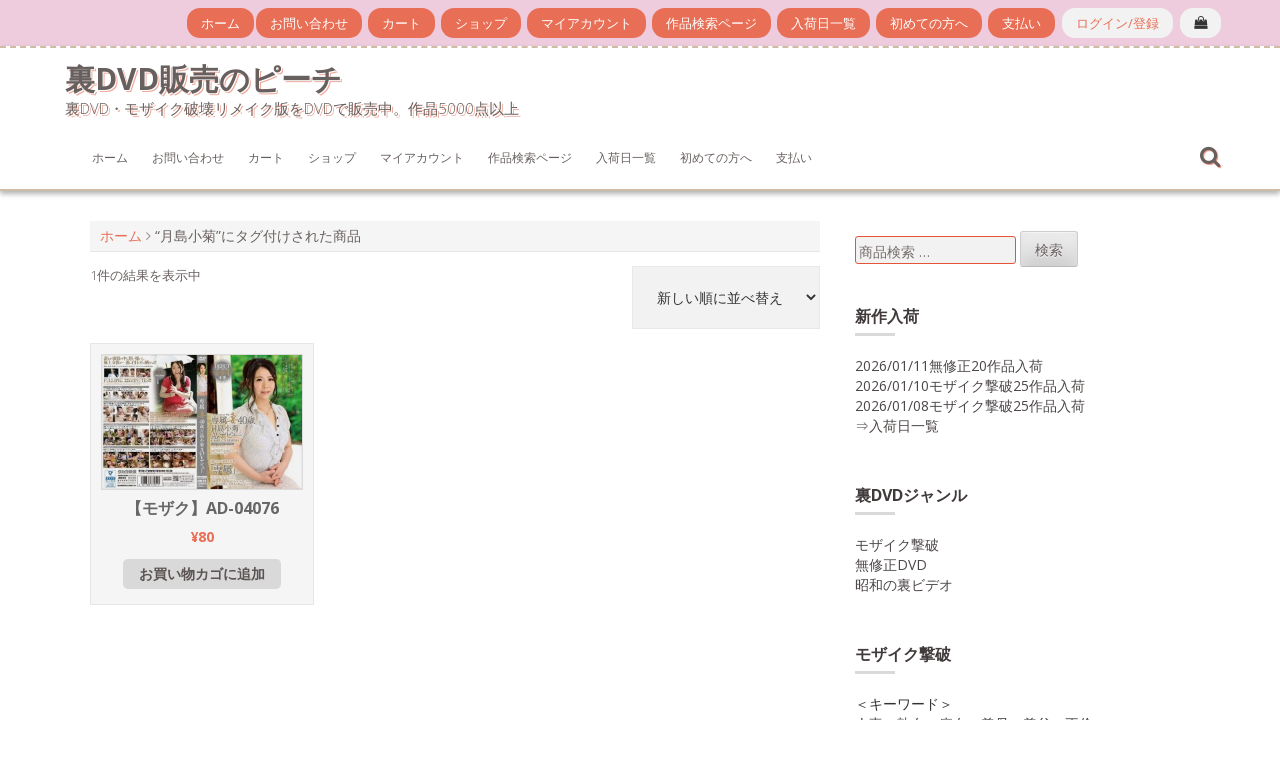

--- FILE ---
content_type: text/html; charset=UTF-8
request_url: https://www.peach-dvd.com/product-tag/%E6%9C%88%E5%B3%B6%E5%B0%8F%E8%8F%8A/
body_size: 12393
content:
<!DOCTYPE html>
<html dir="ltr" lang="ja" prefix="og: https://ogp.me/ns#">
<head>
    <meta charset="UTF-8">
    <meta name="viewport" content="width=device-width, initial-scale=1">
    <link rel="profile" href="http://gmpg.org/xfn/11">
    <link rel="pingback" href="https://www.peach-dvd.com/xmlrpc.php">

    <title>月島小菊 | 裏DVD販売のピーチ</title>

		<!-- All in One SEO 4.9.3 - aioseo.com -->
	<meta name="robots" content="max-image-preview:large" />
	<link rel="canonical" href="https://www.peach-dvd.com/product-tag/%e6%9c%88%e5%b3%b6%e5%b0%8f%e8%8f%8a/" />
	<meta name="generator" content="All in One SEO (AIOSEO) 4.9.3" />
		<!-- All in One SEO -->

<link rel='dns-prefetch' href='//www.peach-dvd.com' />
<link rel='dns-prefetch' href='//fonts.googleapis.com' />
<link rel="alternate" type="application/rss+xml" title="裏DVD販売のピーチ &raquo; フィード" href="https://www.peach-dvd.com/feed/" />
<link rel="alternate" type="application/rss+xml" title="裏DVD販売のピーチ &raquo; コメントフィード" href="https://www.peach-dvd.com/comments/feed/" />
<link rel="alternate" type="application/rss+xml" title="裏DVD販売のピーチ &raquo; 月島小菊 タグ のフィード" href="https://www.peach-dvd.com/product-tag/%e6%9c%88%e5%b3%b6%e5%b0%8f%e8%8f%8a/feed/" />
		<!-- This site uses the Google Analytics by MonsterInsights plugin v9.11.1 - Using Analytics tracking - https://www.monsterinsights.com/ -->
							<script src="//www.googletagmanager.com/gtag/js?id=G-WLVNQ0ZLHZ"  data-cfasync="false" data-wpfc-render="false" type="text/javascript" async></script>
			<script data-cfasync="false" data-wpfc-render="false" type="text/javascript">
				var mi_version = '9.11.1';
				var mi_track_user = true;
				var mi_no_track_reason = '';
								var MonsterInsightsDefaultLocations = {"page_location":"https:\/\/www.peach-dvd.com\/product-tag\/%E6%9C%88%E5%B3%B6%E5%B0%8F%E8%8F%8A\/"};
								if ( typeof MonsterInsightsPrivacyGuardFilter === 'function' ) {
					var MonsterInsightsLocations = (typeof MonsterInsightsExcludeQuery === 'object') ? MonsterInsightsPrivacyGuardFilter( MonsterInsightsExcludeQuery ) : MonsterInsightsPrivacyGuardFilter( MonsterInsightsDefaultLocations );
				} else {
					var MonsterInsightsLocations = (typeof MonsterInsightsExcludeQuery === 'object') ? MonsterInsightsExcludeQuery : MonsterInsightsDefaultLocations;
				}

								var disableStrs = [
										'ga-disable-G-WLVNQ0ZLHZ',
									];

				/* Function to detect opted out users */
				function __gtagTrackerIsOptedOut() {
					for (var index = 0; index < disableStrs.length; index++) {
						if (document.cookie.indexOf(disableStrs[index] + '=true') > -1) {
							return true;
						}
					}

					return false;
				}

				/* Disable tracking if the opt-out cookie exists. */
				if (__gtagTrackerIsOptedOut()) {
					for (var index = 0; index < disableStrs.length; index++) {
						window[disableStrs[index]] = true;
					}
				}

				/* Opt-out function */
				function __gtagTrackerOptout() {
					for (var index = 0; index < disableStrs.length; index++) {
						document.cookie = disableStrs[index] + '=true; expires=Thu, 31 Dec 2099 23:59:59 UTC; path=/';
						window[disableStrs[index]] = true;
					}
				}

				if ('undefined' === typeof gaOptout) {
					function gaOptout() {
						__gtagTrackerOptout();
					}
				}
								window.dataLayer = window.dataLayer || [];

				window.MonsterInsightsDualTracker = {
					helpers: {},
					trackers: {},
				};
				if (mi_track_user) {
					function __gtagDataLayer() {
						dataLayer.push(arguments);
					}

					function __gtagTracker(type, name, parameters) {
						if (!parameters) {
							parameters = {};
						}

						if (parameters.send_to) {
							__gtagDataLayer.apply(null, arguments);
							return;
						}

						if (type === 'event') {
														parameters.send_to = monsterinsights_frontend.v4_id;
							var hookName = name;
							if (typeof parameters['event_category'] !== 'undefined') {
								hookName = parameters['event_category'] + ':' + name;
							}

							if (typeof MonsterInsightsDualTracker.trackers[hookName] !== 'undefined') {
								MonsterInsightsDualTracker.trackers[hookName](parameters);
							} else {
								__gtagDataLayer('event', name, parameters);
							}
							
						} else {
							__gtagDataLayer.apply(null, arguments);
						}
					}

					__gtagTracker('js', new Date());
					__gtagTracker('set', {
						'developer_id.dZGIzZG': true,
											});
					if ( MonsterInsightsLocations.page_location ) {
						__gtagTracker('set', MonsterInsightsLocations);
					}
										__gtagTracker('config', 'G-WLVNQ0ZLHZ', {"forceSSL":"true","link_attribution":"true"} );
										window.gtag = __gtagTracker;										(function () {
						/* https://developers.google.com/analytics/devguides/collection/analyticsjs/ */
						/* ga and __gaTracker compatibility shim. */
						var noopfn = function () {
							return null;
						};
						var newtracker = function () {
							return new Tracker();
						};
						var Tracker = function () {
							return null;
						};
						var p = Tracker.prototype;
						p.get = noopfn;
						p.set = noopfn;
						p.send = function () {
							var args = Array.prototype.slice.call(arguments);
							args.unshift('send');
							__gaTracker.apply(null, args);
						};
						var __gaTracker = function () {
							var len = arguments.length;
							if (len === 0) {
								return;
							}
							var f = arguments[len - 1];
							if (typeof f !== 'object' || f === null || typeof f.hitCallback !== 'function') {
								if ('send' === arguments[0]) {
									var hitConverted, hitObject = false, action;
									if ('event' === arguments[1]) {
										if ('undefined' !== typeof arguments[3]) {
											hitObject = {
												'eventAction': arguments[3],
												'eventCategory': arguments[2],
												'eventLabel': arguments[4],
												'value': arguments[5] ? arguments[5] : 1,
											}
										}
									}
									if ('pageview' === arguments[1]) {
										if ('undefined' !== typeof arguments[2]) {
											hitObject = {
												'eventAction': 'page_view',
												'page_path': arguments[2],
											}
										}
									}
									if (typeof arguments[2] === 'object') {
										hitObject = arguments[2];
									}
									if (typeof arguments[5] === 'object') {
										Object.assign(hitObject, arguments[5]);
									}
									if ('undefined' !== typeof arguments[1].hitType) {
										hitObject = arguments[1];
										if ('pageview' === hitObject.hitType) {
											hitObject.eventAction = 'page_view';
										}
									}
									if (hitObject) {
										action = 'timing' === arguments[1].hitType ? 'timing_complete' : hitObject.eventAction;
										hitConverted = mapArgs(hitObject);
										__gtagTracker('event', action, hitConverted);
									}
								}
								return;
							}

							function mapArgs(args) {
								var arg, hit = {};
								var gaMap = {
									'eventCategory': 'event_category',
									'eventAction': 'event_action',
									'eventLabel': 'event_label',
									'eventValue': 'event_value',
									'nonInteraction': 'non_interaction',
									'timingCategory': 'event_category',
									'timingVar': 'name',
									'timingValue': 'value',
									'timingLabel': 'event_label',
									'page': 'page_path',
									'location': 'page_location',
									'title': 'page_title',
									'referrer' : 'page_referrer',
								};
								for (arg in args) {
																		if (!(!args.hasOwnProperty(arg) || !gaMap.hasOwnProperty(arg))) {
										hit[gaMap[arg]] = args[arg];
									} else {
										hit[arg] = args[arg];
									}
								}
								return hit;
							}

							try {
								f.hitCallback();
							} catch (ex) {
							}
						};
						__gaTracker.create = newtracker;
						__gaTracker.getByName = newtracker;
						__gaTracker.getAll = function () {
							return [];
						};
						__gaTracker.remove = noopfn;
						__gaTracker.loaded = true;
						window['__gaTracker'] = __gaTracker;
					})();
									} else {
										console.log("");
					(function () {
						function __gtagTracker() {
							return null;
						}

						window['__gtagTracker'] = __gtagTracker;
						window['gtag'] = __gtagTracker;
					})();
									}
			</script>
							<!-- / Google Analytics by MonsterInsights -->
		<style id='wp-img-auto-sizes-contain-inline-css' type='text/css'>
img:is([sizes=auto i],[sizes^="auto," i]){contain-intrinsic-size:3000px 1500px}
/*# sourceURL=wp-img-auto-sizes-contain-inline-css */
</style>
<style id='wp-emoji-styles-inline-css' type='text/css'>

	img.wp-smiley, img.emoji {
		display: inline !important;
		border: none !important;
		box-shadow: none !important;
		height: 1em !important;
		width: 1em !important;
		margin: 0 0.07em !important;
		vertical-align: -0.1em !important;
		background: none !important;
		padding: 0 !important;
	}
/*# sourceURL=wp-emoji-styles-inline-css */
</style>
<style id='wp-block-library-inline-css' type='text/css'>
:root{--wp-block-synced-color:#7a00df;--wp-block-synced-color--rgb:122,0,223;--wp-bound-block-color:var(--wp-block-synced-color);--wp-editor-canvas-background:#ddd;--wp-admin-theme-color:#007cba;--wp-admin-theme-color--rgb:0,124,186;--wp-admin-theme-color-darker-10:#006ba1;--wp-admin-theme-color-darker-10--rgb:0,107,160.5;--wp-admin-theme-color-darker-20:#005a87;--wp-admin-theme-color-darker-20--rgb:0,90,135;--wp-admin-border-width-focus:2px}@media (min-resolution:192dpi){:root{--wp-admin-border-width-focus:1.5px}}.wp-element-button{cursor:pointer}:root .has-very-light-gray-background-color{background-color:#eee}:root .has-very-dark-gray-background-color{background-color:#313131}:root .has-very-light-gray-color{color:#eee}:root .has-very-dark-gray-color{color:#313131}:root .has-vivid-green-cyan-to-vivid-cyan-blue-gradient-background{background:linear-gradient(135deg,#00d084,#0693e3)}:root .has-purple-crush-gradient-background{background:linear-gradient(135deg,#34e2e4,#4721fb 50%,#ab1dfe)}:root .has-hazy-dawn-gradient-background{background:linear-gradient(135deg,#faaca8,#dad0ec)}:root .has-subdued-olive-gradient-background{background:linear-gradient(135deg,#fafae1,#67a671)}:root .has-atomic-cream-gradient-background{background:linear-gradient(135deg,#fdd79a,#004a59)}:root .has-nightshade-gradient-background{background:linear-gradient(135deg,#330968,#31cdcf)}:root .has-midnight-gradient-background{background:linear-gradient(135deg,#020381,#2874fc)}:root{--wp--preset--font-size--normal:16px;--wp--preset--font-size--huge:42px}.has-regular-font-size{font-size:1em}.has-larger-font-size{font-size:2.625em}.has-normal-font-size{font-size:var(--wp--preset--font-size--normal)}.has-huge-font-size{font-size:var(--wp--preset--font-size--huge)}.has-text-align-center{text-align:center}.has-text-align-left{text-align:left}.has-text-align-right{text-align:right}.has-fit-text{white-space:nowrap!important}#end-resizable-editor-section{display:none}.aligncenter{clear:both}.items-justified-left{justify-content:flex-start}.items-justified-center{justify-content:center}.items-justified-right{justify-content:flex-end}.items-justified-space-between{justify-content:space-between}.screen-reader-text{border:0;clip-path:inset(50%);height:1px;margin:-1px;overflow:hidden;padding:0;position:absolute;width:1px;word-wrap:normal!important}.screen-reader-text:focus{background-color:#ddd;clip-path:none;color:#444;display:block;font-size:1em;height:auto;left:5px;line-height:normal;padding:15px 23px 14px;text-decoration:none;top:5px;width:auto;z-index:100000}html :where(.has-border-color){border-style:solid}html :where([style*=border-top-color]){border-top-style:solid}html :where([style*=border-right-color]){border-right-style:solid}html :where([style*=border-bottom-color]){border-bottom-style:solid}html :where([style*=border-left-color]){border-left-style:solid}html :where([style*=border-width]){border-style:solid}html :where([style*=border-top-width]){border-top-style:solid}html :where([style*=border-right-width]){border-right-style:solid}html :where([style*=border-bottom-width]){border-bottom-style:solid}html :where([style*=border-left-width]){border-left-style:solid}html :where(img[class*=wp-image-]){height:auto;max-width:100%}:where(figure){margin:0 0 1em}html :where(.is-position-sticky){--wp-admin--admin-bar--position-offset:var(--wp-admin--admin-bar--height,0px)}@media screen and (max-width:600px){html :where(.is-position-sticky){--wp-admin--admin-bar--position-offset:0px}}

/*# sourceURL=wp-block-library-inline-css */
</style><style id='wp-block-group-inline-css' type='text/css'>
.wp-block-group{box-sizing:border-box}:where(.wp-block-group.wp-block-group-is-layout-constrained){position:relative}
/*# sourceURL=https://www.peach-dvd.com/wp-includes/blocks/group/style.min.css */
</style>
<style id='global-styles-inline-css' type='text/css'>
:root{--wp--preset--aspect-ratio--square: 1;--wp--preset--aspect-ratio--4-3: 4/3;--wp--preset--aspect-ratio--3-4: 3/4;--wp--preset--aspect-ratio--3-2: 3/2;--wp--preset--aspect-ratio--2-3: 2/3;--wp--preset--aspect-ratio--16-9: 16/9;--wp--preset--aspect-ratio--9-16: 9/16;--wp--preset--color--black: #000000;--wp--preset--color--cyan-bluish-gray: #abb8c3;--wp--preset--color--white: #ffffff;--wp--preset--color--pale-pink: #f78da7;--wp--preset--color--vivid-red: #cf2e2e;--wp--preset--color--luminous-vivid-orange: #ff6900;--wp--preset--color--luminous-vivid-amber: #fcb900;--wp--preset--color--light-green-cyan: #7bdcb5;--wp--preset--color--vivid-green-cyan: #00d084;--wp--preset--color--pale-cyan-blue: #8ed1fc;--wp--preset--color--vivid-cyan-blue: #0693e3;--wp--preset--color--vivid-purple: #9b51e0;--wp--preset--gradient--vivid-cyan-blue-to-vivid-purple: linear-gradient(135deg,rgb(6,147,227) 0%,rgb(155,81,224) 100%);--wp--preset--gradient--light-green-cyan-to-vivid-green-cyan: linear-gradient(135deg,rgb(122,220,180) 0%,rgb(0,208,130) 100%);--wp--preset--gradient--luminous-vivid-amber-to-luminous-vivid-orange: linear-gradient(135deg,rgb(252,185,0) 0%,rgb(255,105,0) 100%);--wp--preset--gradient--luminous-vivid-orange-to-vivid-red: linear-gradient(135deg,rgb(255,105,0) 0%,rgb(207,46,46) 100%);--wp--preset--gradient--very-light-gray-to-cyan-bluish-gray: linear-gradient(135deg,rgb(238,238,238) 0%,rgb(169,184,195) 100%);--wp--preset--gradient--cool-to-warm-spectrum: linear-gradient(135deg,rgb(74,234,220) 0%,rgb(151,120,209) 20%,rgb(207,42,186) 40%,rgb(238,44,130) 60%,rgb(251,105,98) 80%,rgb(254,248,76) 100%);--wp--preset--gradient--blush-light-purple: linear-gradient(135deg,rgb(255,206,236) 0%,rgb(152,150,240) 100%);--wp--preset--gradient--blush-bordeaux: linear-gradient(135deg,rgb(254,205,165) 0%,rgb(254,45,45) 50%,rgb(107,0,62) 100%);--wp--preset--gradient--luminous-dusk: linear-gradient(135deg,rgb(255,203,112) 0%,rgb(199,81,192) 50%,rgb(65,88,208) 100%);--wp--preset--gradient--pale-ocean: linear-gradient(135deg,rgb(255,245,203) 0%,rgb(182,227,212) 50%,rgb(51,167,181) 100%);--wp--preset--gradient--electric-grass: linear-gradient(135deg,rgb(202,248,128) 0%,rgb(113,206,126) 100%);--wp--preset--gradient--midnight: linear-gradient(135deg,rgb(2,3,129) 0%,rgb(40,116,252) 100%);--wp--preset--font-size--small: 13px;--wp--preset--font-size--medium: 20px;--wp--preset--font-size--large: 36px;--wp--preset--font-size--x-large: 42px;--wp--preset--spacing--20: 0.44rem;--wp--preset--spacing--30: 0.67rem;--wp--preset--spacing--40: 1rem;--wp--preset--spacing--50: 1.5rem;--wp--preset--spacing--60: 2.25rem;--wp--preset--spacing--70: 3.38rem;--wp--preset--spacing--80: 5.06rem;--wp--preset--shadow--natural: 6px 6px 9px rgba(0, 0, 0, 0.2);--wp--preset--shadow--deep: 12px 12px 50px rgba(0, 0, 0, 0.4);--wp--preset--shadow--sharp: 6px 6px 0px rgba(0, 0, 0, 0.2);--wp--preset--shadow--outlined: 6px 6px 0px -3px rgb(255, 255, 255), 6px 6px rgb(0, 0, 0);--wp--preset--shadow--crisp: 6px 6px 0px rgb(0, 0, 0);}:where(.is-layout-flex){gap: 0.5em;}:where(.is-layout-grid){gap: 0.5em;}body .is-layout-flex{display: flex;}.is-layout-flex{flex-wrap: wrap;align-items: center;}.is-layout-flex > :is(*, div){margin: 0;}body .is-layout-grid{display: grid;}.is-layout-grid > :is(*, div){margin: 0;}:where(.wp-block-columns.is-layout-flex){gap: 2em;}:where(.wp-block-columns.is-layout-grid){gap: 2em;}:where(.wp-block-post-template.is-layout-flex){gap: 1.25em;}:where(.wp-block-post-template.is-layout-grid){gap: 1.25em;}.has-black-color{color: var(--wp--preset--color--black) !important;}.has-cyan-bluish-gray-color{color: var(--wp--preset--color--cyan-bluish-gray) !important;}.has-white-color{color: var(--wp--preset--color--white) !important;}.has-pale-pink-color{color: var(--wp--preset--color--pale-pink) !important;}.has-vivid-red-color{color: var(--wp--preset--color--vivid-red) !important;}.has-luminous-vivid-orange-color{color: var(--wp--preset--color--luminous-vivid-orange) !important;}.has-luminous-vivid-amber-color{color: var(--wp--preset--color--luminous-vivid-amber) !important;}.has-light-green-cyan-color{color: var(--wp--preset--color--light-green-cyan) !important;}.has-vivid-green-cyan-color{color: var(--wp--preset--color--vivid-green-cyan) !important;}.has-pale-cyan-blue-color{color: var(--wp--preset--color--pale-cyan-blue) !important;}.has-vivid-cyan-blue-color{color: var(--wp--preset--color--vivid-cyan-blue) !important;}.has-vivid-purple-color{color: var(--wp--preset--color--vivid-purple) !important;}.has-black-background-color{background-color: var(--wp--preset--color--black) !important;}.has-cyan-bluish-gray-background-color{background-color: var(--wp--preset--color--cyan-bluish-gray) !important;}.has-white-background-color{background-color: var(--wp--preset--color--white) !important;}.has-pale-pink-background-color{background-color: var(--wp--preset--color--pale-pink) !important;}.has-vivid-red-background-color{background-color: var(--wp--preset--color--vivid-red) !important;}.has-luminous-vivid-orange-background-color{background-color: var(--wp--preset--color--luminous-vivid-orange) !important;}.has-luminous-vivid-amber-background-color{background-color: var(--wp--preset--color--luminous-vivid-amber) !important;}.has-light-green-cyan-background-color{background-color: var(--wp--preset--color--light-green-cyan) !important;}.has-vivid-green-cyan-background-color{background-color: var(--wp--preset--color--vivid-green-cyan) !important;}.has-pale-cyan-blue-background-color{background-color: var(--wp--preset--color--pale-cyan-blue) !important;}.has-vivid-cyan-blue-background-color{background-color: var(--wp--preset--color--vivid-cyan-blue) !important;}.has-vivid-purple-background-color{background-color: var(--wp--preset--color--vivid-purple) !important;}.has-black-border-color{border-color: var(--wp--preset--color--black) !important;}.has-cyan-bluish-gray-border-color{border-color: var(--wp--preset--color--cyan-bluish-gray) !important;}.has-white-border-color{border-color: var(--wp--preset--color--white) !important;}.has-pale-pink-border-color{border-color: var(--wp--preset--color--pale-pink) !important;}.has-vivid-red-border-color{border-color: var(--wp--preset--color--vivid-red) !important;}.has-luminous-vivid-orange-border-color{border-color: var(--wp--preset--color--luminous-vivid-orange) !important;}.has-luminous-vivid-amber-border-color{border-color: var(--wp--preset--color--luminous-vivid-amber) !important;}.has-light-green-cyan-border-color{border-color: var(--wp--preset--color--light-green-cyan) !important;}.has-vivid-green-cyan-border-color{border-color: var(--wp--preset--color--vivid-green-cyan) !important;}.has-pale-cyan-blue-border-color{border-color: var(--wp--preset--color--pale-cyan-blue) !important;}.has-vivid-cyan-blue-border-color{border-color: var(--wp--preset--color--vivid-cyan-blue) !important;}.has-vivid-purple-border-color{border-color: var(--wp--preset--color--vivid-purple) !important;}.has-vivid-cyan-blue-to-vivid-purple-gradient-background{background: var(--wp--preset--gradient--vivid-cyan-blue-to-vivid-purple) !important;}.has-light-green-cyan-to-vivid-green-cyan-gradient-background{background: var(--wp--preset--gradient--light-green-cyan-to-vivid-green-cyan) !important;}.has-luminous-vivid-amber-to-luminous-vivid-orange-gradient-background{background: var(--wp--preset--gradient--luminous-vivid-amber-to-luminous-vivid-orange) !important;}.has-luminous-vivid-orange-to-vivid-red-gradient-background{background: var(--wp--preset--gradient--luminous-vivid-orange-to-vivid-red) !important;}.has-very-light-gray-to-cyan-bluish-gray-gradient-background{background: var(--wp--preset--gradient--very-light-gray-to-cyan-bluish-gray) !important;}.has-cool-to-warm-spectrum-gradient-background{background: var(--wp--preset--gradient--cool-to-warm-spectrum) !important;}.has-blush-light-purple-gradient-background{background: var(--wp--preset--gradient--blush-light-purple) !important;}.has-blush-bordeaux-gradient-background{background: var(--wp--preset--gradient--blush-bordeaux) !important;}.has-luminous-dusk-gradient-background{background: var(--wp--preset--gradient--luminous-dusk) !important;}.has-pale-ocean-gradient-background{background: var(--wp--preset--gradient--pale-ocean) !important;}.has-electric-grass-gradient-background{background: var(--wp--preset--gradient--electric-grass) !important;}.has-midnight-gradient-background{background: var(--wp--preset--gradient--midnight) !important;}.has-small-font-size{font-size: var(--wp--preset--font-size--small) !important;}.has-medium-font-size{font-size: var(--wp--preset--font-size--medium) !important;}.has-large-font-size{font-size: var(--wp--preset--font-size--large) !important;}.has-x-large-font-size{font-size: var(--wp--preset--font-size--x-large) !important;}
/*# sourceURL=global-styles-inline-css */
</style>

<style id='classic-theme-styles-inline-css' type='text/css'>
/*! This file is auto-generated */
.wp-block-button__link{color:#fff;background-color:#32373c;border-radius:9999px;box-shadow:none;text-decoration:none;padding:calc(.667em + 2px) calc(1.333em + 2px);font-size:1.125em}.wp-block-file__button{background:#32373c;color:#fff;text-decoration:none}
/*# sourceURL=/wp-includes/css/classic-themes.min.css */
</style>
<link rel='stylesheet' id='contact-form-7-css' href='https://www.peach-dvd.com/wp-content/plugins/contact-form-7/includes/css/styles.css?ver=6.1.4' type='text/css' media='all' />
<link rel='stylesheet' id='woocommerce-layout-css' href='https://www.peach-dvd.com/wp-content/plugins/woocommerce/assets/css/woocommerce-layout.css?ver=10.4.3' type='text/css' media='all' />
<link rel='stylesheet' id='woocommerce-smallscreen-css' href='https://www.peach-dvd.com/wp-content/plugins/woocommerce/assets/css/woocommerce-smallscreen.css?ver=10.4.3' type='text/css' media='only screen and (max-width: 768px)' />
<style id='woocommerce-inline-inline-css' type='text/css'>
.woocommerce form .form-row .required { visibility: visible; }
/*# sourceURL=woocommerce-inline-inline-css */
</style>
<link rel='stylesheet' id='nitro-style-css' href='https://www.peach-dvd.com/wp-content/themes/nitro/style.css?ver=6.9' type='text/css' media='all' />
<link rel='stylesheet' id='nitro-title-font-css' href='//fonts.googleapis.com/css?family=Lato%3A100%2C300%2C400%2C700&#038;ver=6.9' type='text/css' media='all' />
<link rel='stylesheet' id='nitro-body-font-css' href='//fonts.googleapis.com/css?family=Open+Sans%3A100%2C300%2C400%2C700&#038;ver=6.9' type='text/css' media='all' />
<link rel='stylesheet' id='font-awesome-css' href='https://www.peach-dvd.com/wp-content/themes/nitro/assets/font-awesome/css/font-awesome.min.css?ver=6.9' type='text/css' media='all' />
<link rel='stylesheet' id='bootstrap-css' href='https://www.peach-dvd.com/wp-content/themes/nitro/assets/bootstrap/css/bootstrap.min.css?ver=6.9' type='text/css' media='all' />
<link rel='stylesheet' id='hover-css-css' href='https://www.peach-dvd.com/wp-content/themes/nitro/assets/css/hover.min.css?ver=6.9' type='text/css' media='all' />
<link rel='stylesheet' id='slicknav-css' href='https://www.peach-dvd.com/wp-content/themes/nitro/assets/css/slicknav.css?ver=6.9' type='text/css' media='all' />
<link rel='stylesheet' id='swiper-css' href='https://www.peach-dvd.com/wp-content/themes/nitro/assets/css/swiper.min.css?ver=6.9' type='text/css' media='all' />
<link rel='stylesheet' id='nitro-main-theme-style-css' href='https://www.peach-dvd.com/wp-content/themes/nitro/assets/theme-styles/css/default.css?ver=6.9' type='text/css' media='all' />
<script type="text/javascript" src="https://www.peach-dvd.com/wp-content/plugins/google-analytics-for-wordpress/assets/js/frontend-gtag.min.js?ver=9.11.1" id="monsterinsights-frontend-script-js" async="async" data-wp-strategy="async"></script>
<script data-cfasync="false" data-wpfc-render="false" type="text/javascript" id='monsterinsights-frontend-script-js-extra'>/* <![CDATA[ */
var monsterinsights_frontend = {"js_events_tracking":"true","download_extensions":"doc,pdf,ppt,zip,xls,docx,pptx,xlsx","inbound_paths":"[{\"path\":\"\\\/go\\\/\",\"label\":\"affiliate\"},{\"path\":\"\\\/recommend\\\/\",\"label\":\"affiliate\"}]","home_url":"https:\/\/www.peach-dvd.com","hash_tracking":"false","v4_id":"G-WLVNQ0ZLHZ"};/* ]]> */
</script>
<script type="text/javascript" src="https://www.peach-dvd.com/wp-includes/js/jquery/jquery.min.js?ver=3.7.1" id="jquery-core-js"></script>
<script type="text/javascript" src="https://www.peach-dvd.com/wp-includes/js/jquery/jquery-migrate.min.js?ver=3.4.1" id="jquery-migrate-js"></script>
<script type="text/javascript" src="https://www.peach-dvd.com/wp-content/plugins/woocommerce/assets/js/jquery-blockui/jquery.blockUI.min.js?ver=2.7.0-wc.10.4.3" id="wc-jquery-blockui-js" defer="defer" data-wp-strategy="defer"></script>
<script type="text/javascript" id="wc-add-to-cart-js-extra">
/* <![CDATA[ */
var wc_add_to_cart_params = {"ajax_url":"/wp-admin/admin-ajax.php","wc_ajax_url":"/?wc-ajax=%%endpoint%%","i18n_view_cart":"\u304a\u8cb7\u3044\u7269\u30ab\u30b4\u3092\u8868\u793a","cart_url":"https://www.peach-dvd.com/cart/","is_cart":"","cart_redirect_after_add":"no"};
//# sourceURL=wc-add-to-cart-js-extra
/* ]]> */
</script>
<script type="text/javascript" src="https://www.peach-dvd.com/wp-content/plugins/woocommerce/assets/js/frontend/add-to-cart.min.js?ver=10.4.3" id="wc-add-to-cart-js" defer="defer" data-wp-strategy="defer"></script>
<script type="text/javascript" src="https://www.peach-dvd.com/wp-content/plugins/woocommerce/assets/js/js-cookie/js.cookie.min.js?ver=2.1.4-wc.10.4.3" id="wc-js-cookie-js" defer="defer" data-wp-strategy="defer"></script>
<script type="text/javascript" id="woocommerce-js-extra">
/* <![CDATA[ */
var woocommerce_params = {"ajax_url":"/wp-admin/admin-ajax.php","wc_ajax_url":"/?wc-ajax=%%endpoint%%","i18n_password_show":"\u30d1\u30b9\u30ef\u30fc\u30c9\u3092\u8868\u793a","i18n_password_hide":"\u30d1\u30b9\u30ef\u30fc\u30c9\u3092\u96a0\u3059"};
//# sourceURL=woocommerce-js-extra
/* ]]> */
</script>
<script type="text/javascript" src="https://www.peach-dvd.com/wp-content/plugins/woocommerce/assets/js/frontend/woocommerce.min.js?ver=10.4.3" id="woocommerce-js" defer="defer" data-wp-strategy="defer"></script>
<script type="text/javascript" src="https://www.peach-dvd.com/wp-content/themes/nitro/js/external.js?ver=20120206" id="nitro-externaljs-js"></script>
<script type="text/javascript" src="https://www.peach-dvd.com/wp-content/themes/nitro/js/custom.js?ver=6.9" id="nitro-custom-js-js"></script>
<link rel="https://api.w.org/" href="https://www.peach-dvd.com/wp-json/" /><link rel="alternate" title="JSON" type="application/json" href="https://www.peach-dvd.com/wp-json/wp/v2/product_tag/135" /><link rel="EditURI" type="application/rsd+xml" title="RSD" href="https://www.peach-dvd.com/xmlrpc.php?rsd" />
<meta name="generator" content="WordPress 6.9" />
<meta name="generator" content="WooCommerce 10.4.3" />
<style id='custom-css-mods'>#site-navigation ul li a { padding: 16px 12px; }#masthead #site-logo img { transform-origin: left; }.site-description { color: #777777; }</style>	<noscript><style>.woocommerce-product-gallery{ opacity: 1 !important; }</style></noscript>
		<link rel="icon" href="https://www.peach-dvd.com/wp-content/uploads/2019/08/cropped-dokidoki-sa-1-32x32.jpg" sizes="32x32" />
<link rel="icon" href="https://www.peach-dvd.com/wp-content/uploads/2019/08/cropped-dokidoki-sa-1-192x192.jpg" sizes="192x192" />
<link rel="apple-touch-icon" href="https://www.peach-dvd.com/wp-content/uploads/2019/08/cropped-dokidoki-sa-1-180x180.jpg" />
<meta name="msapplication-TileImage" content="https://www.peach-dvd.com/wp-content/uploads/2019/08/cropped-dokidoki-sa-1-270x270.jpg" />
<style id="sccss">/* カスタム CSS をここに入力してください */


#top-bar {
    background:#ecd;
}

#footer-sidebar {
    background:#191970;
}</style><link rel='stylesheet' id='wc-blocks-style-css' href='https://www.peach-dvd.com/wp-content/plugins/woocommerce/assets/client/blocks/wc-blocks.css?ver=wc-10.4.3' type='text/css' media='all' />
</head>
<body class="archive tax-product_tag term-135 wp-theme-nitro theme-nitro woocommerce woocommerce-page woocommerce-no-js">
<div id="page" class="hfeed site">
	<a class="skip-link screen-reader-text" href="#content">コンテンツへスキップ</a>
	<div id="jumbosearch">
		<span class="fa fa-remove closeicon"></span>
		<div class="form">
			<form role="search" method="get" class="search-form" action="https://www.peach-dvd.com/">
				<label>
					<span class="screen-reader-text">検索:</span>
					<input type="search" class="search-field" placeholder="検索&hellip;" value="" name="s" />
				</label>
				<input type="submit" class="search-submit" value="検索" />
			</form>		</div>
	</div>	
	
    <div id="top-bar">
    <div class="container">
        <div class="social-icons">
                    </div>

        <div id="woocommerce-zone">
                            <div id="top-cart">
                    <div class="top-cart-icon">


						<span class="cart-contents" title="お買い物カゴを表示">
							<div class="count">0 items</div>
							<div class="total"> &lt;span class=&quot;woocommerce-Price-amount amount&quot;&gt;&lt;bdi&gt;&lt;span class=&quot;woocommerce-Price-currencySymbol&quot;&gt;&yen;&lt;/span&gt;0&lt;/bdi&gt;&lt;/span&gt; </div>

							<a class="links" href="https://www.peach-dvd.com/cart/">カートに進む</a>
							<a class="links" href="https://www.peach-dvd.com/checkout/">購入手続き</a>
						</span>



                        <i class="fa fa-shopping-bag"></i>
                    </div>
                </div>

                <div id="userlinks">
                                            <a href="https://www.peach-dvd.com/my-account/" title="ログイン/登録">ログイン/登録</a>
                                    </div>

            

        </div>

        <div id="top-menu">
    <div class="menu"><ul>
<li ><a href="https://www.peach-dvd.com/">ホーム</a></li><li class="page_item page-item-30601"><a href="https://www.peach-dvd.com/mail/">お問い合わせ</a></li>
<li class="page_item page-item-20"><a href="https://www.peach-dvd.com/cart/">カート</a></li>
<li class="page_item page-item-19 current_page_parent"><a href="https://www.peach-dvd.com/shop/">ショップ</a></li>
<li class="page_item page-item-22"><a href="https://www.peach-dvd.com/my-account/">マイアカウント</a></li>
<li class="page_item page-item-67301"><a href="https://www.peach-dvd.com/work-search/">作品検索ページ</a></li>
<li class="page_item page-item-34414 page_item_has_children"><a href="https://www.peach-dvd.com/nyuuka/">入荷日一覧</a>
<ul class='children'>
	<li class="page_item page-item-64682"><a href="https://www.peach-dvd.com/nyuuka/nyuuka2019/">2019年入荷日一覧</a></li>
	<li class="page_item page-item-64684"><a href="https://www.peach-dvd.com/nyuuka/nyuuka2020/">2020年入荷日一覧</a></li>
	<li class="page_item page-item-64686"><a href="https://www.peach-dvd.com/nyuuka/nyuuka2021/">2021年入荷日一覧</a></li>
	<li class="page_item page-item-64688"><a href="https://www.peach-dvd.com/nyuuka/nyuuka2022/">2022年入荷日一覧</a></li>
	<li class="page_item page-item-64691"><a href="https://www.peach-dvd.com/nyuuka/nyuuka2023/">2023年入荷日一覧</a></li>
	<li class="page_item page-item-64693"><a href="https://www.peach-dvd.com/nyuuka/nyuuka2024/">2024年入荷日一覧</a></li>
	<li class="page_item page-item-64696"><a href="https://www.peach-dvd.com/nyuuka/nyuuka2025/">2025年入荷日一覧</a></li>
	<li class="page_item page-item-83916"><a href="https://www.peach-dvd.com/nyuuka/nyuuka2026/">2026年入荷日一覧</a></li>
</ul>
</li>
<li class="page_item page-item-30513"><a href="https://www.peach-dvd.com/firsttime/">初めての方へ</a></li>
<li class="page_item page-item-21"><a href="https://www.peach-dvd.com/checkout/">支払い</a></li>
</ul></div>
</div>
    </div>

</div>
    <header id="masthead" class="site-header" role="banner">
    <div class="container masthead-container">
        <div class="site-branding">
                        <div id="text-title-desc">
                <h1 class="site-title title-font"><a href="https://www.peach-dvd.com/" rel="home">裏DVD販売のピーチ</a></h1>
                <h2 class="site-description">裏DVD・モザイク破壊リメイク版をDVDで販売中。作品5000点以上</h2>
            </div>
        </div>

        <div id="slickmenu"></div>
<nav id="site-navigation" class="main-navigation" role="navigation">
    <div class="menu"><ul>
<li ><a href="https://www.peach-dvd.com/">ホーム</a></li><li class="page_item page-item-30601"><a href="https://www.peach-dvd.com/mail/">お問い合わせ</a></li>
<li class="page_item page-item-20"><a href="https://www.peach-dvd.com/cart/">カート</a></li>
<li class="page_item page-item-19 current_page_parent"><a href="https://www.peach-dvd.com/shop/">ショップ</a></li>
<li class="page_item page-item-22"><a href="https://www.peach-dvd.com/my-account/">マイアカウント</a></li>
<li class="page_item page-item-67301"><a href="https://www.peach-dvd.com/work-search/">作品検索ページ</a></li>
<li class="page_item page-item-34414 page_item_has_children"><a href="https://www.peach-dvd.com/nyuuka/">入荷日一覧</a>
<ul class='children'>
	<li class="page_item page-item-64682"><a href="https://www.peach-dvd.com/nyuuka/nyuuka2019/">2019年入荷日一覧</a></li>
	<li class="page_item page-item-64684"><a href="https://www.peach-dvd.com/nyuuka/nyuuka2020/">2020年入荷日一覧</a></li>
	<li class="page_item page-item-64686"><a href="https://www.peach-dvd.com/nyuuka/nyuuka2021/">2021年入荷日一覧</a></li>
	<li class="page_item page-item-64688"><a href="https://www.peach-dvd.com/nyuuka/nyuuka2022/">2022年入荷日一覧</a></li>
	<li class="page_item page-item-64691"><a href="https://www.peach-dvd.com/nyuuka/nyuuka2023/">2023年入荷日一覧</a></li>
	<li class="page_item page-item-64693"><a href="https://www.peach-dvd.com/nyuuka/nyuuka2024/">2024年入荷日一覧</a></li>
	<li class="page_item page-item-64696"><a href="https://www.peach-dvd.com/nyuuka/nyuuka2025/">2025年入荷日一覧</a></li>
	<li class="page_item page-item-83916"><a href="https://www.peach-dvd.com/nyuuka/nyuuka2026/">2026年入荷日一覧</a></li>
</ul>
</li>
<li class="page_item page-item-30513"><a href="https://www.peach-dvd.com/firsttime/">初めての方へ</a></li>
<li class="page_item page-item-21"><a href="https://www.peach-dvd.com/checkout/">支払い</a></li>
</ul></div>
</nav><!-- #site-navigation -->
        <div id="searchicon">
            <i class="fa fa-search"></i>
        </div>

    </div>

</header><!-- #masthead -->
    

	
	
		   	
	<div class="mega-container">
		
			
											
		<div id="content" class="site-content container">
    <div id="primary-mono" class="content-area col-md-8">
        <main id="main" class="site-main" role="main">
    <div id="primary" class="content-area"><main id="main" class="site-main" role="main"><nav class="woocommerce-breadcrumb" aria-label="Breadcrumb"><a href="https://www.peach-dvd.com">ホーム</a> <i class="fa fa-angle-right"></i> &ldquo;月島小菊&rdquo;にタグ付けされた商品</nav><header class="woocommerce-products-header">
	
	</header>
<div class="woocommerce-notices-wrapper"></div><p class="woocommerce-result-count" role="alert" aria-relevant="all" >
	1件の結果を表示中</p>
<form class="woocommerce-ordering" method="get">
		<select
		name="orderby"
		class="orderby"
					aria-label="ストアでの注文"
			>
					<option value="popularity" >人気順</option>
					<option value="date"  selected='selected'>新しい順に並べ替え</option>
					<option value="price" >価格順: 安い	高い</option>
					<option value="price-desc" >価格順: 高い	安い</option>
			</select>
	<input type="hidden" name="paged" value="1" />
	</form>
<ul class="products columns-3">
<li class="product type-product post-8640 status-publish first instock product_cat-mozaiku product_tag-28 product_tag-ad product_tag-135 has-post-thumbnail shipping-taxable purchasable product-type-simple">
	<a href="https://www.peach-dvd.com/product/ad-04076/" class="woocommerce-LoopProduct-link woocommerce-loop-product__link"><img width="300" height="200" src="https://www.peach-dvd.com/wp-content/uploads/2019/08/AD-04076-300x200.jpg" class="attachment-woocommerce_thumbnail size-woocommerce_thumbnail" alt="【モザク】AD-04076" decoding="async" fetchpriority="high" srcset="https://www.peach-dvd.com/wp-content/uploads/2019/08/AD-04076-300x200.jpg 300w, https://www.peach-dvd.com/wp-content/uploads/2019/08/AD-04076.jpg 600w" sizes="(max-width: 300px) 100vw, 300px" /><div class='product-desc'><h2 class="woocommerce-loop-product__title">【モザク】AD-04076</h2>
	<span class="price"><span class="woocommerce-Price-amount amount"><bdi><span class="woocommerce-Price-currencySymbol">&yen;</span>80</bdi></span></span>
</div></a><a href="/product-tag/%E6%9C%88%E5%B3%B6%E5%B0%8F%E8%8F%8A/?add-to-cart=8640" aria-describedby="woocommerce_loop_add_to_cart_link_describedby_8640" data-quantity="1" class="button product_type_simple add_to_cart_button ajax_add_to_cart" data-product_id="8640" data-product_sku="AD-04076" aria-label="お買い物カゴに追加: 「【モザク】AD-04076」" rel="nofollow" data-success_message="「【モザク】AD-04076」をお買い物カゴに追加しました" role="button">お買い物カゴに追加</a>	<span id="woocommerce_loop_add_to_cart_link_describedby_8640" class="screen-reader-text">
			</span>
</li>
</ul>
</main></div></main></div><div id="secondary" class="widget-area col-md-4" role="complementary">
	<aside id="woocommerce_product_search-5" class="widget woocommerce widget_product_search"><form role="search" method="get" class="woocommerce-product-search" action="https://www.peach-dvd.com/">
	<label class="screen-reader-text" for="woocommerce-product-search-field-0">検索対象:</label>
	<input type="search" id="woocommerce-product-search-field-0" class="search-field" placeholder="商品検索 &hellip;" value="" name="s" />
	<button type="submit" value="検索" class="">検索</button>
	<input type="hidden" name="post_type" value="product" />
</form>
</aside><aside id="text-2" class="widget widget_text"><h1 class="widget-title title-font">新作入荷</h1>			<div class="textwidget"><p><a href="https://www.peach-dvd.com/product-tag/2025-01-11/">2026/01/11無修正20作品入荷</a><br />
<a href="https://www.peach-dvd.com/product-tag/2025-01-10/">2026/01/10モザイク撃破25作品入荷</a><br />
<a href="https://www.peach-dvd.com/product-tag/2025-01-08/">2026/01/08モザイク撃破25作品入荷</a><br />
<a href="https://www.peach-dvd.com/nyuuka/">⇒入荷日一覧</a></p>
</div>
		</aside><aside id="text-4" class="widget widget_text"><h1 class="widget-title title-font">裏DVDジャンル</h1>			<div class="textwidget"><p><a href="https://www.peach-dvd.com/product-category/douga/%e3%83%a2%e3%82%b6%e3%82%a4%e3%82%af%e6%92%83%e7%a0%b4/">モザイク撃破</a><br />
<a href="https://www.peach-dvd.com/product-category/douga/musyuusei/">無修正DVD</a><br />
<a href="https://www.peach-dvd.com/product-category/douga/syouwa/">昭和の裏ビデオ</a></p>
</div>
		</aside><aside id="text-5" class="widget widget_text"><h1 class="widget-title title-font">モザイク撃破</h1>			<div class="textwidget"><p>＜キーワード＞<br />
<a href="https://www.peach-dvd.com/?s=%E3%83%A2%E3%82%B6%E3%82%A4%E3%82%AF%E6%92%83%E7%A0%B4+%E4%BA%BA%E5%A6%BB&amp;post_type=product">人妻</a>・<a href="https://www.peach-dvd.com/?s=%E3%83%A2%E3%82%B6%E3%82%A4%E3%82%AF%E6%92%83%E7%A0%B4+%E7%86%9F%E5%A5%B3&amp;post_type=product">熟女</a>・<a href="https://www.peach-dvd.com/?s=%E3%83%A2%E3%82%B6%E3%82%A4%E3%82%AF%E6%92%83%E7%A0%B4+%E7%97%B4%E5%A5%B3&amp;post_type=product">痴女</a>・<a href="https://www.peach-dvd.com/?s=%E3%83%A2%E3%82%B6%E3%82%A4%E3%82%AF%E6%92%83%E7%A0%B4+%E7%BE%A9%E6%AF%8D&amp;post_type=product">義母</a>・<a href="https://www.peach-dvd.com/?s=%E3%83%A2%E3%82%B6%E3%82%A4%E3%82%AF%E6%92%83%E7%A0%B4+%E7%BE%A9%E7%88%B6&amp;post_type=product">義父</a>・<a href="https://www.peach-dvd.com/?s=%E3%83%A2%E3%82%B6%E3%82%A4%E3%82%AF%E6%92%83%E7%A0%B4+%E4%B8%8D%E5%80%AB&amp;post_type=product">不倫</a><br />
<a href="https://www.peach-dvd.com/?s=%E3%83%A2%E3%82%B6%E3%82%A4%E3%82%AF%E6%92%83%E7%A0%B4+%E5%8E%9F%E4%BD%9C%E3%82%B3%E3%83%A9%E3%83%9C&amp;post_type=product">原作コラボ</a>・<a href="https://www.peach-dvd.com/?s=%E3%83%A2%E3%82%B6%E3%82%A4%E3%82%AF%E6%92%83%E7%A0%B4+%E6%BD%AE%E5%90%B9%E3%81%8D&amp;post_type=product">潮吹き</a>・<a href="https://www.peach-dvd.com/?s=%E3%83%A2%E3%82%B6%E3%82%A4%E3%82%AF%E6%92%83%E7%A0%B4+%E3%83%8A%E3%83%B3%E3%83%91&amp;post_type=product">ナンパ</a>・<a href="https://www.peach-dvd.com/?s=%E3%83%A2%E3%82%B6%E3%82%A4%E3%82%AF%E6%92%83%E7%A0%B4+M%E7%94%B7&amp;post_type=product">M男</a>・<a href="https://www.peach-dvd.com/?s=%E3%83%A2%E3%82%B6%E3%82%A4%E3%82%AF%E6%92%83%E7%A0%B4+%E9%BB%92%E4%BA%BA&amp;post_type=product">黒人</a><br />
<a href="https://www.peach-dvd.com/?s=%E3%83%A2%E3%82%B6%E3%82%A4%E3%82%AF%E6%92%83%E7%A0%B4+SM&amp;post_type=product">SM</a>・<a href="https://www.peach-dvd.com/?s=%E3%83%A2%E3%82%B6%E3%82%A4%E3%82%AF%E6%92%83%E7%A0%B4+%E5%AF%9D%E5%8F%96%E3%82%8A&amp;post_type=product" rel="tag">寝取り</a>・<a href="https://www.peach-dvd.com/?s=%E3%83%A2%E3%82%B6%E3%82%A4%E3%82%AF%E6%92%83%E7%A0%B4+%E5%B7%A8%E4%B9%B3&amp;post_type=product">巨乳</a>・<a href="https://www.peach-dvd.com/?s=%E3%83%A2%E3%82%B6%E3%82%A4%E3%82%AF%E6%92%83%E7%A0%B4+%E3%82%A2%E3%83%8A%E3%83%AB&amp;post_type=product">アナル</a>・<a href="https://www.peach-dvd.com/?s=%E3%83%A2%E3%82%B6%E3%82%A4%E3%82%AF%E6%92%83%E7%A0%B4+%E5%AA%9A%E8%96%AC&amp;post_type=product">媚薬</a>・<a href="https://www.peach-dvd.com/?s=%E3%83%A2%E3%82%B6%E3%82%A4%E3%82%AF%E6%92%83%E7%A0%B4+M%E5%A5%B3&amp;post_type=product">M女</a></p>
<p>＜人気女優＞<br />
<a href="https://www.peach-dvd.com/?s=%E3%83%A2%E3%82%B6%E3%82%A4%E3%82%AF%E6%92%83%E7%A0%B4+%E4%B8%89%E4%B8%8A%E6%82%A0%E4%BA%9C&amp;post_type=product">三上悠亜</a>・<a href="https://www.peach-dvd.com/?s=%E3%83%A2%E3%82%B6%E3%82%A4%E3%82%AF%E6%92%83%E7%A0%B4+%E9%AB%98%E6%A9%8B%E3%81%97%E3%82%87%E3%81%86%E5%AD%90&amp;post_type=product">高橋しょう子</a>・<a href="https://www.peach-dvd.com/?s=%E3%83%A2%E3%82%B6%E3%82%A4%E3%82%AF%E6%92%83%E7%A0%B4+%E6%98%8E%E6%97%A5%E8%8A%B1%E3%82%AD%E3%83%A9%E3%83%A9&amp;post_type=product">明日花キララ</a><br />
<a href="https://www.peach-dvd.com/?s=%E3%83%A2%E3%82%B6%E3%82%A4%E3%82%AF%E6%92%83%E7%A0%B4+%E9%BA%BB%E7%BE%8E%E3%82%86%E3%81%BE&amp;post_type=product">麻美ゆま</a>・<a href="https://www.peach-dvd.com/?s=%E3%83%A2%E3%82%B6%E3%82%A4%E3%82%AF%E6%92%83%E7%A0%B4+%E7%B4%97%E5%80%89%E3%81%BE%E3%81%AA&amp;post_type=product">紗倉まな</a>・<a href="https://www.peach-dvd.com/?s=%E3%83%A2%E3%82%B6%E3%82%A4%E3%82%AF%E6%92%83%E7%A0%B4+%E4%B8%8A%E5%8E%9F%E4%BA%9C%E8%A1%A3&amp;post_type=product">上原亜衣</a><br />
<a href="https://www.peach-dvd.com/?s=%E3%83%A2%E3%82%B6%E3%82%A4%E3%82%AF%E6%92%83%E7%A0%B4+%E6%B3%A2%E5%A4%9A%E9%87%8E%E7%B5%90%E8%A1%A3&amp;post_type=product">波多野結衣</a>・<a href="https://www.peach-dvd.com/?s=%E3%83%A2%E3%82%B6%E3%82%A4%E3%82%AF%E6%92%83%E7%A0%B4+JULIA&amp;post_type=product">JULIA</a>・<a href="https://www.peach-dvd.com/?s=%E3%83%A2%E3%82%B6%E3%82%A4%E3%82%AF%E6%92%83%E7%A0%B4%E3%80%80%E8%91%B5%E3%81%A4%E3%81%8B%E3%81%95&amp;post_type=product">葵つかさ</a></p>
<p>&nbsp;</p>
</div>
		</aside><aside id="block-13" class="widget widget_block">
<div class="wp-block-group"><div class="wp-block-group__inner-container is-layout-constrained wp-block-group-is-layout-constrained"></div></div>
</aside></div><!-- #secondary -->

	</div><!-- #content -->

	 </div><!--.mega-container-->
 	 <div id="footer-sidebar" class="widget-area">
	 	<div class="container flex-wrapper">
		 						<div class="footer-column col-md-3 col-sm- col-xs-12">
						<aside id="woocommerce_product_search-3" class="widget woocommerce widget_product_search"><h1 class="widget-title title-font">商品検索</h1><form role="search" method="get" class="woocommerce-product-search" action="https://www.peach-dvd.com/">
	<label class="screen-reader-text" for="woocommerce-product-search-field-1">検索対象:</label>
	<input type="search" id="woocommerce-product-search-field-1" class="search-field" placeholder="商品検索 &hellip;" value="" name="s" />
	<button type="submit" value="検索" class="">検索</button>
	<input type="hidden" name="post_type" value="product" />
</form>
</aside> 
					</div> 
								
	 	</div>
	 </div>	<!--#footer-sidebar-->	

	<footer id="colophon" class="site-footer" role="contentinfo">
		<div class="site-info container">
			Powered by <a href="https://rohitink.com/2015/05/21/nitro-woocommerce-theme/" rel="nofollow">Nitro Theme</a>.			<span class="sep"></span>
			&copy; 2026 裏DVD販売のピーチ. All Rights Reserved. 		</div><!-- .site-info -->
	</footer><!-- #colophon -->
	
</div><!-- #page -->


<script type="speculationrules">
{"prefetch":[{"source":"document","where":{"and":[{"href_matches":"/*"},{"not":{"href_matches":["/wp-*.php","/wp-admin/*","/wp-content/uploads/*","/wp-content/*","/wp-content/plugins/*","/wp-content/themes/nitro/*","/*\\?(.+)"]}},{"not":{"selector_matches":"a[rel~=\"nofollow\"]"}},{"not":{"selector_matches":".no-prefetch, .no-prefetch a"}}]},"eagerness":"conservative"}]}
</script>
<script type="application/ld+json">{"@context":"https://schema.org/","@type":"BreadcrumbList","itemListElement":[{"@type":"ListItem","position":1,"item":{"name":"\u30db\u30fc\u30e0","@id":"https://www.peach-dvd.com"}},{"@type":"ListItem","position":2,"item":{"name":"&amp;ldquo;\u6708\u5cf6\u5c0f\u83ca&amp;rdquo;\u306b\u30bf\u30b0\u4ed8\u3051\u3055\u308c\u305f\u5546\u54c1","@id":"https://www.peach-dvd.com/product-tag/%e6%9c%88%e5%b3%b6%e5%b0%8f%e8%8f%8a/"}}]}</script>	<script type='text/javascript'>
		(function () {
			var c = document.body.className;
			c = c.replace(/woocommerce-no-js/, 'woocommerce-js');
			document.body.className = c;
		})();
	</script>
	<script type="text/javascript" src="https://www.peach-dvd.com/wp-includes/js/dist/hooks.min.js?ver=dd5603f07f9220ed27f1" id="wp-hooks-js"></script>
<script type="text/javascript" src="https://www.peach-dvd.com/wp-includes/js/dist/i18n.min.js?ver=c26c3dc7bed366793375" id="wp-i18n-js"></script>
<script type="text/javascript" id="wp-i18n-js-after">
/* <![CDATA[ */
wp.i18n.setLocaleData( { 'text direction\u0004ltr': [ 'ltr' ] } );
//# sourceURL=wp-i18n-js-after
/* ]]> */
</script>
<script type="text/javascript" src="https://www.peach-dvd.com/wp-content/plugins/contact-form-7/includes/swv/js/index.js?ver=6.1.4" id="swv-js"></script>
<script type="text/javascript" id="contact-form-7-js-translations">
/* <![CDATA[ */
( function( domain, translations ) {
	var localeData = translations.locale_data[ domain ] || translations.locale_data.messages;
	localeData[""].domain = domain;
	wp.i18n.setLocaleData( localeData, domain );
} )( "contact-form-7", {"translation-revision-date":"2025-11-30 08:12:23+0000","generator":"GlotPress\/4.0.3","domain":"messages","locale_data":{"messages":{"":{"domain":"messages","plural-forms":"nplurals=1; plural=0;","lang":"ja_JP"},"This contact form is placed in the wrong place.":["\u3053\u306e\u30b3\u30f3\u30bf\u30af\u30c8\u30d5\u30a9\u30fc\u30e0\u306f\u9593\u9055\u3063\u305f\u4f4d\u7f6e\u306b\u7f6e\u304b\u308c\u3066\u3044\u307e\u3059\u3002"],"Error:":["\u30a8\u30e9\u30fc:"]}},"comment":{"reference":"includes\/js\/index.js"}} );
//# sourceURL=contact-form-7-js-translations
/* ]]> */
</script>
<script type="text/javascript" id="contact-form-7-js-before">
/* <![CDATA[ */
var wpcf7 = {
    "api": {
        "root": "https:\/\/www.peach-dvd.com\/wp-json\/",
        "namespace": "contact-form-7\/v1"
    }
};
//# sourceURL=contact-form-7-js-before
/* ]]> */
</script>
<script type="text/javascript" src="https://www.peach-dvd.com/wp-content/plugins/contact-form-7/includes/js/index.js?ver=6.1.4" id="contact-form-7-js"></script>
<script type="text/javascript" src="https://www.peach-dvd.com/wp-content/themes/nitro/js/navigation.js?ver=20120206" id="nitro-navigation-js"></script>
<script type="text/javascript" src="https://www.peach-dvd.com/wp-content/themes/nitro/js/skip-link-focus-fix.js?ver=20130115" id="nitro-skip-link-focus-fix-js"></script>
<script type="text/javascript" src="https://www.peach-dvd.com/wp-content/plugins/woocommerce/assets/js/sourcebuster/sourcebuster.min.js?ver=10.4.3" id="sourcebuster-js-js"></script>
<script type="text/javascript" id="wc-order-attribution-js-extra">
/* <![CDATA[ */
var wc_order_attribution = {"params":{"lifetime":1.0e-5,"session":30,"base64":false,"ajaxurl":"https://www.peach-dvd.com/wp-admin/admin-ajax.php","prefix":"wc_order_attribution_","allowTracking":true},"fields":{"source_type":"current.typ","referrer":"current_add.rf","utm_campaign":"current.cmp","utm_source":"current.src","utm_medium":"current.mdm","utm_content":"current.cnt","utm_id":"current.id","utm_term":"current.trm","utm_source_platform":"current.plt","utm_creative_format":"current.fmt","utm_marketing_tactic":"current.tct","session_entry":"current_add.ep","session_start_time":"current_add.fd","session_pages":"session.pgs","session_count":"udata.vst","user_agent":"udata.uag"}};
//# sourceURL=wc-order-attribution-js-extra
/* ]]> */
</script>
<script type="text/javascript" src="https://www.peach-dvd.com/wp-content/plugins/woocommerce/assets/js/frontend/order-attribution.min.js?ver=10.4.3" id="wc-order-attribution-js"></script>
<script id="wp-emoji-settings" type="application/json">
{"baseUrl":"https://s.w.org/images/core/emoji/17.0.2/72x72/","ext":".png","svgUrl":"https://s.w.org/images/core/emoji/17.0.2/svg/","svgExt":".svg","source":{"concatemoji":"https://www.peach-dvd.com/wp-includes/js/wp-emoji-release.min.js?ver=6.9"}}
</script>
<script type="module">
/* <![CDATA[ */
/*! This file is auto-generated */
const a=JSON.parse(document.getElementById("wp-emoji-settings").textContent),o=(window._wpemojiSettings=a,"wpEmojiSettingsSupports"),s=["flag","emoji"];function i(e){try{var t={supportTests:e,timestamp:(new Date).valueOf()};sessionStorage.setItem(o,JSON.stringify(t))}catch(e){}}function c(e,t,n){e.clearRect(0,0,e.canvas.width,e.canvas.height),e.fillText(t,0,0);t=new Uint32Array(e.getImageData(0,0,e.canvas.width,e.canvas.height).data);e.clearRect(0,0,e.canvas.width,e.canvas.height),e.fillText(n,0,0);const a=new Uint32Array(e.getImageData(0,0,e.canvas.width,e.canvas.height).data);return t.every((e,t)=>e===a[t])}function p(e,t){e.clearRect(0,0,e.canvas.width,e.canvas.height),e.fillText(t,0,0);var n=e.getImageData(16,16,1,1);for(let e=0;e<n.data.length;e++)if(0!==n.data[e])return!1;return!0}function u(e,t,n,a){switch(t){case"flag":return n(e,"\ud83c\udff3\ufe0f\u200d\u26a7\ufe0f","\ud83c\udff3\ufe0f\u200b\u26a7\ufe0f")?!1:!n(e,"\ud83c\udde8\ud83c\uddf6","\ud83c\udde8\u200b\ud83c\uddf6")&&!n(e,"\ud83c\udff4\udb40\udc67\udb40\udc62\udb40\udc65\udb40\udc6e\udb40\udc67\udb40\udc7f","\ud83c\udff4\u200b\udb40\udc67\u200b\udb40\udc62\u200b\udb40\udc65\u200b\udb40\udc6e\u200b\udb40\udc67\u200b\udb40\udc7f");case"emoji":return!a(e,"\ud83e\u1fac8")}return!1}function f(e,t,n,a){let r;const o=(r="undefined"!=typeof WorkerGlobalScope&&self instanceof WorkerGlobalScope?new OffscreenCanvas(300,150):document.createElement("canvas")).getContext("2d",{willReadFrequently:!0}),s=(o.textBaseline="top",o.font="600 32px Arial",{});return e.forEach(e=>{s[e]=t(o,e,n,a)}),s}function r(e){var t=document.createElement("script");t.src=e,t.defer=!0,document.head.appendChild(t)}a.supports={everything:!0,everythingExceptFlag:!0},new Promise(t=>{let n=function(){try{var e=JSON.parse(sessionStorage.getItem(o));if("object"==typeof e&&"number"==typeof e.timestamp&&(new Date).valueOf()<e.timestamp+604800&&"object"==typeof e.supportTests)return e.supportTests}catch(e){}return null}();if(!n){if("undefined"!=typeof Worker&&"undefined"!=typeof OffscreenCanvas&&"undefined"!=typeof URL&&URL.createObjectURL&&"undefined"!=typeof Blob)try{var e="postMessage("+f.toString()+"("+[JSON.stringify(s),u.toString(),c.toString(),p.toString()].join(",")+"));",a=new Blob([e],{type:"text/javascript"});const r=new Worker(URL.createObjectURL(a),{name:"wpTestEmojiSupports"});return void(r.onmessage=e=>{i(n=e.data),r.terminate(),t(n)})}catch(e){}i(n=f(s,u,c,p))}t(n)}).then(e=>{for(const n in e)a.supports[n]=e[n],a.supports.everything=a.supports.everything&&a.supports[n],"flag"!==n&&(a.supports.everythingExceptFlag=a.supports.everythingExceptFlag&&a.supports[n]);var t;a.supports.everythingExceptFlag=a.supports.everythingExceptFlag&&!a.supports.flag,a.supports.everything||((t=a.source||{}).concatemoji?r(t.concatemoji):t.wpemoji&&t.twemoji&&(r(t.twemoji),r(t.wpemoji)))});
//# sourceURL=https://www.peach-dvd.com/wp-includes/js/wp-emoji-loader.min.js
/* ]]> */
</script>

</body>
</html>
